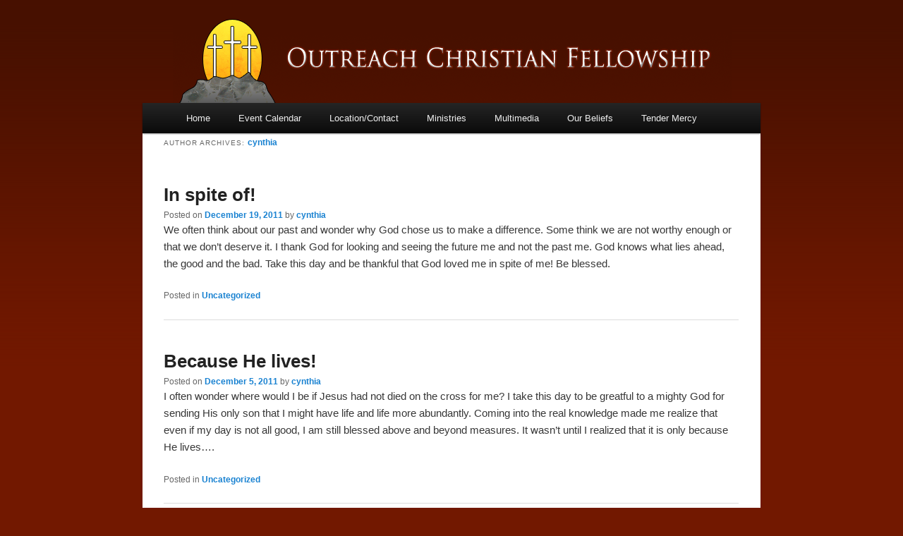

--- FILE ---
content_type: text/html; charset=UTF-8
request_url: http://ocflouisville.org/?author=3
body_size: 18153
content:
<!DOCTYPE html>
<!--[if IE 6]>
<html id="ie6" dir="ltr" lang="en-US">
<![endif]-->
<!--[if IE 7]>
<html id="ie7" dir="ltr" lang="en-US">
<![endif]-->
<!--[if IE 8]>
<html id="ie8" dir="ltr" lang="en-US">
<![endif]-->
<!--[if !(IE 6) | !(IE 7) | !(IE 8)  ]><!-->
<html dir="ltr" lang="en-US">
<!--<![endif]-->
<head>
<meta charset="UTF-8" />
<meta name="viewport" content="width=device-width" />
<title>cynthia | Outreach Christian Fellowship</title>
<link rel="profile" href="http://gmpg.org/xfn/11" />
<link rel="stylesheet" type="text/css" media="all" href="http://ocflouisville.org/wp-content/themes/ocf-custom/style.css" />
<script type="text/javascript" src="wp-content/themes/ocf-custom/jquery-1.6.2.min.js"></script>
<script type="text/javascript" src="wp-content/themes/ocf-custom/jquery.cycle.all.min.js"></script>
<!--[if lt IE 9]>
<script src="http://ocflouisville.org/wp-content/themes/ocf-custom/js/html5.js" type="text/javascript"></script>
<![endif]-->
<!-- Added by SermonBrowser (version 0.45.4) - http://www.sermonbrowser.com/ --><link rel="alternate" type="application/rss+xml" title="Sermon podcast" href="http://ocflouisville.org/?page_id=9&podcast" />	<link rel='stylesheet' href='http://ocflouisville.org/wp-content/plugins/hgk-feedback-form/style.css' type='text/css' media='screen' />
<link rel="alternate" type="application/rss+xml" title="Outreach Christian Fellowship &raquo; Feed" href="http://ocflouisville.org/?feed=rss2" />
<link rel="alternate" type="application/rss+xml" title="Outreach Christian Fellowship &raquo; Comments Feed" href="http://ocflouisville.org/?feed=comments-rss2" />
<link rel="alternate" type="application/rss+xml" title="Outreach Christian Fellowship &raquo; Posts by cynthia Feed" href="http://ocflouisville.org/?feed=rss2&amp;author=3" />
<link rel='stylesheet' id='NextGEN-css'  href='http://ocflouisville.org/wp-content/plugins/nextgen-gallery/css/nggallery.css?ver=1.0.0' type='text/css' media='screen' />
<link rel='stylesheet' id='shutter-css'  href='http://ocflouisville.org/wp-content/plugins/nextgen-gallery/shutter/shutter-reloaded.css?ver=1.3.2' type='text/css' media='screen' />
<link rel='stylesheet' id='sb_style-css'  href='http://ocflouisville.org/?sb-style&#038;ver=1321281589' type='text/css' media='all' />
<script type='text/javascript' src='http://ocflouisville.org/wp-includes/js/l10n.js?ver=20101110'></script>
<script type='text/javascript'>
/* <![CDATA[ */
var shutterSettings = {
	msgLoading: "L O A D I N G",
	msgClose: "Click to Close",
	imageCount: "1"
};
/* ]]> */
</script>
<script type='text/javascript' src='http://ocflouisville.org/wp-content/plugins/nextgen-gallery/shutter/shutter-reloaded.js?ver=1.3.2'></script>
<script type='text/javascript' src='http://ocflouisville.org/wp-includes/js/jquery/jquery.js?ver=1.6.1'></script>
<script type='text/javascript' src='http://ocflouisville.org/wp-content/plugins/nextgen-gallery/js/jquery.cycle.all.min.js?ver=2.88'></script>
<script type='text/javascript' src='http://ocflouisville.org/wp-content/plugins/nextgen-gallery/js/ngg.slideshow.min.js?ver=1.05'></script>
<link rel="EditURI" type="application/rsd+xml" title="RSD" href="http://ocflouisville.org/xmlrpc.php?rsd" />
<link rel="wlwmanifest" type="application/wlwmanifest+xml" href="http://ocflouisville.org/wp-includes/wlwmanifest.xml" /> 
<link rel='index' title='Outreach Christian Fellowship' href='http://ocflouisville.org' />
<meta name="generator" content="WordPress 3.2.1" />
<script type="text/javascript" src="http://ocflouisville.org/wp-content/plugins/audio-player-oogiechetos/assets/audio-player.js?ver=2.0.4.1"></script>
<script type="text/javascript">AudioPlayer.setup("http://ocflouisville.org/wp-content/plugins/audio-player-oogiechetos/assets/player.swf?ver=2.0.4.1", {width:"290",animation:"yes",encode:"yes",initialvolume:"60",remaining:"no",noinfo:"no",buffer:"5",checkpolicy:"no",rtl:"no",bg:"E5E5E5",text:"333333",leftbg:"CCCCCC",lefticon:"333333",volslider:"666666",voltrack:"FFFFFF",rightbg:"B4B4B4",rightbghover:"999999",righticon:"333333",righticonhover:"FFFFFF",track:"FFFFFF",loader:"009900",border:"CCCCCC",tracker:"DDDDDD",skip:"666666",pagebg:"FFFFFF",transparentpagebg:"yes"});</script>
<style type="text/css">
    .calnk a:hover {
        background-position:0 0;
        text-decoration:none;  
        color:#000000;
        border-bottom:1px dotted #000000;
     }
    .calnk a:visited {
        text-decoration:none;
        color:#000000;
        border-bottom:1px dotted #000000;
    }
    .calnk a {
        text-decoration:none; 
        color:#000000; 
        border-bottom:1px dotted #000000;
    }
    .calnk a span { 
        display:none; 
    }
    .calnk a:hover span {
        color:#333333; 
        background:#F6F79B; 
        display:block;
        position:absolute; 
        margin-top:1px; 
        padding:5px; 
        width:150px; 
        z-index:100;
        line-height:1.2em;
    }
    .calendar-table {
        border:0 !important;
        width:100% !important;
        border-collapse:separate !important;
        border-spacing:2px !important;
    }
    .calendar-heading {
        height:25px;
        text-align:center;
        border:1px solid #D6DED5;
        background-color:#E4EBE3;
    }
    .calendar-next {
        width:25%;
        text-align:center;
    }
    .calendar-prev {
        width:25%;
        text-align:center;
    }
    .calendar-month {
        width:50%;
        text-align:center;
        font-weight:bold;
    }
    .normal-day-heading {
        text-align:center;
        width:25px;
        height:25px;
        font-size:0.8em;
        border:1px solid #DFE6DE;
        background-color:#EBF2EA;
    }
    .weekend-heading {
        text-align:center;
        width:25px;
        height:25px;
        font-size:0.8em;
        border:1px solid #DFE6DE;
        background-color:#EBF2EA;
        color:#FF0000;
    }
    .day-with-date {
        vertical-align:text-top;
        text-align:left;
        width:60px;
        height:60px;
        border:1px solid #DFE6DE;
    }
    .no-events {

    }
    .day-without-date {
        width:60px;
        height:60px;
        border:1px solid #E9F0E8;
    }
    span.weekend {
        color:#FF0000;
    }
    .current-day {
        vertical-align:text-top;
        text-align:left;
        width:60px;
        height:60px;
        border:1px solid #BFBFBF;
        background-color:#E4EBE3;
    }
    span.event {
        font-size:0.75em;
    }
    .kjo-link {
        font-size:0.75em;
        text-align:center;
    }
    .calendar-date-switcher {
        height:25px;
        text-align:center;
        border:1px solid #D6DED5;
        background-color:#E4EBE3;
    }
    .calendar-date-switcher form {
        margin:2px;
    }
    .calendar-date-switcher input {
        border:1px #D6DED5 solid;
        margin:0;
    }
    .calendar-date-switcher select {
        border:1px #D6DED5 solid;
        margin:0;
    }
    .calnk a:hover span span.event-title {
        padding:0;
        text-align:center;
        font-weight:bold;
        font-size:1.2em;
        margin-left:0px;
    }
    .calnk a:hover span span.event-title-break {
        width:96%;
        text-align:center;
        height:1px;
        margin-top:5px;
        margin-right:2%;
        padding:0;
        background-color:#000000;
        margin-left:0px;
    }
    .calnk a:hover span span.event-content-break {
        width:96%;
        text-align:center;
        height:1px;
        margin-top:5px;
        margin-right:2%;
        padding:0;
        background-color:#000000;
        margin-left:0px;
    }
    .page-upcoming-events {
        font-size:80%;
    }
    .page-todays-events {
        font-size:80%;
    }
    .calendar-table table,tbody,tr,td {
        margin:0 !important;
        padding:0 !important;
    }
    table.calendar-table {
        margin-bottom:5px !important;
    }
    .cat-key {
        width:100%;
        margin-top:30px;
        padding:5px;
        border:0 !important;
    }
    .cal-separate {
       border:0 !important;
       margin-top:10px;
    }
    table.cat-key {
       margin-top:5px !important;
       border:1px solid #DFE6DE !important;
       border-collapse:separate !important;
       border-spacing:4px !important;
       margin-left:2px !important;
       width:99.5% !important;
       margin-bottom:5px !important;
    }
    .cat-key td {
       border:0 !important;
    }
</style>

<meta name='NextGEN' content='1.8.3' />
</head>

<body class="archive author author-cynthia author-3 one-column content">
<div id="logo">
	<a href="/"><img src="wp-content/themes/ocf-custom/images/logo.png" alt="Outreach Christian Fellowship" /><a/>
</div>
<div id="page" class="hfeed">
	<header id="branding" role="banner">
						<a href="http://ocflouisville.org/">
									<!-- <img src="http://ocflouisville.org/wp-content/themes/ocf-custom/images/headers/willow.jpg" width="1000" height="288" alt="" />-->
							</a>
			
										
			<nav id="access" role="navigation">
				<h3 class="assistive-text">Main menu</h3>
								<div class="skip-link"><a class="assistive-text" href="#content" title="Skip to primary content">Skip to primary content</a></div>
				<div class="skip-link"><a class="assistive-text" href="#secondary" title="Skip to secondary content">Skip to secondary content</a></div>
								<div class="menu"><ul><li ><a href="http://ocflouisville.org/" title="Home">Home</a></li><li class="page_item page-item-11"><a href="http://ocflouisville.org/?page_id=11" title="Event Calendar">Event Calendar</a></li><li class="page_item page-item-7"><a href="http://ocflouisville.org/?page_id=7" title="Location/Contact">Location/Contact</a></li><li class="page_item page-item-13"><a href="http://ocflouisville.org/?page_id=13" title="Ministries">Ministries</a></li><li class="page_item page-item-9"><a href="http://ocflouisville.org/?page_id=9" title="Multimedia">Multimedia</a></li><li class="page_item page-item-2"><a href="http://ocflouisville.org/?page_id=2" title="Our Beliefs">Our Beliefs</a></li><li class="page_item page-item-45 current_page_parent"><a href="http://ocflouisville.org/?page_id=45" title="Tender Mercy">Tender Mercy</a></li></ul></div>
			</nav><!-- #access -->
	</header><!-- #branding -->
	<div id="main">

		<section id="primary">
			<div id="content" role="main">

			
				
				<header class="page-header">
					<h1 class="page-title author">Author Archives: <span class="vcard"><a class="url fn n" href="http://ocflouisville.org/?author=3" title="cynthia" rel="me">cynthia</a></span></h1>
				</header>

				
				
				
								
					
	<article id="post-186" class="post-186 post type-post status-publish format-standard hentry category-uncategorized">
		<header class="entry-header">
						<h1 class="entry-title"><a href="http://ocflouisville.org/?p=186" title="Permalink to In spite of!" rel="bookmark">In spite of!</a></h1>
			
						<div class="entry-meta">
				<span class="sep">Posted on </span><a href="http://ocflouisville.org/?p=186" title="1:17 pm" rel="bookmark"><time class="entry-date" datetime="2011-12-19T13:17:40+00:00" pubdate>December 19, 2011</time></a><span class="by-author"> <span class="sep"> by </span> <span class="author vcard"><a class="url fn n" href="http://ocflouisville.org/?author=3" title="View all posts by cynthia" rel="author">cynthia</a></span></span>			</div><!-- .entry-meta -->
			
					</header><!-- .entry-header -->

				<div class="entry-content">
			<p>We often think about our past and wonder why God chose us to make a difference. Some think we are not worthy enough or that we don&#8217;t deserve it. I thank God for looking and seeing the future me and not the past me. God knows what lies ahead, the good and the bad. Take this day and be thankful that God loved me in spite of me! Be blessed.</p>
					</div><!-- .entry-content -->
		
		<footer class="entry-meta">
												<span class="cat-links">
				<span class="entry-utility-prep entry-utility-prep-cat-links">Posted in</span> <a href="http://ocflouisville.org/?cat=1" title="View all posts in Uncategorized" rel="category">Uncategorized</a>			</span>
									

					</footer><!-- #entry-meta -->
	</article><!-- #post-186 -->

				
					
	<article id="post-98" class="post-98 post type-post status-publish format-standard hentry category-uncategorized">
		<header class="entry-header">
						<h1 class="entry-title"><a href="http://ocflouisville.org/?p=98" title="Permalink to Because He lives!" rel="bookmark">Because He lives!</a></h1>
			
						<div class="entry-meta">
				<span class="sep">Posted on </span><a href="http://ocflouisville.org/?p=98" title="2:00 pm" rel="bookmark"><time class="entry-date" datetime="2011-12-05T14:00:36+00:00" pubdate>December 5, 2011</time></a><span class="by-author"> <span class="sep"> by </span> <span class="author vcard"><a class="url fn n" href="http://ocflouisville.org/?author=3" title="View all posts by cynthia" rel="author">cynthia</a></span></span>			</div><!-- .entry-meta -->
			
					</header><!-- .entry-header -->

				<div class="entry-content">
			<p>I often wonder where would I be if Jesus had not died on the cross for me? I take this day to be greatful to a mighty God for sending His only son that I might have life and life more abundantly. Coming into the real knowledge made me realize that even if my day is not all good, I am still blessed above and beyond measures. It wasn&#8217;t until I realized that it is only because He lives&#8230;.</p>
					</div><!-- .entry-content -->
		
		<footer class="entry-meta">
												<span class="cat-links">
				<span class="entry-utility-prep entry-utility-prep-cat-links">Posted in</span> <a href="http://ocflouisville.org/?cat=1" title="View all posts in Uncategorized" rel="category">Uncategorized</a>			</span>
									

					</footer><!-- #entry-meta -->
	</article><!-- #post-98 -->

				
					
	<article id="post-96" class="post-96 post type-post status-publish format-standard hentry category-uncategorized">
		<header class="entry-header">
						<h1 class="entry-title"><a href="http://ocflouisville.org/?p=96" title="Permalink to Praise Him in spite of!" rel="bookmark">Praise Him in spite of!</a></h1>
			
						<div class="entry-meta">
				<span class="sep">Posted on </span><a href="http://ocflouisville.org/?p=96" title="2:53 am" rel="bookmark"><time class="entry-date" datetime="2011-09-29T02:53:09+00:00" pubdate>September 29, 2011</time></a><span class="by-author"> <span class="sep"> by </span> <span class="author vcard"><a class="url fn n" href="http://ocflouisville.org/?author=3" title="View all posts by cynthia" rel="author">cynthia</a></span></span>			</div><!-- .entry-meta -->
			
					</header><!-- .entry-header -->

				<div class="entry-content">
			<p>What will you do when legions rise up against you?</p>
					</div><!-- .entry-content -->
		
		<footer class="entry-meta">
												<span class="cat-links">
				<span class="entry-utility-prep entry-utility-prep-cat-links">Posted in</span> <a href="http://ocflouisville.org/?cat=1" title="View all posts in Uncategorized" rel="category">Uncategorized</a>			</span>
									

					</footer><!-- #entry-meta -->
	</article><!-- #post-96 -->

				
				
			
			</div><!-- #content -->
		</section><!-- #primary -->

	</div><!-- #main -->
	<footer id="colophon" role="contentinfo">




 <div id="index-boxes">
    <div class="box">
      <span class="head">Prayers &amp; Testimonials</span>

      <div class="box-content"><img src="wp-content/themes/ocf-custom/images/bible.png" alt="" />We welcome any and all Prayer Requests and Testimonials. We know that God has the ultimate power to help you through the hardships of life. With our prayers, God will hear your call for help. Let us know how God can help you, and how He has answered your prayers in the past.
      <br /><br />
      Prayer Requests and Testimonials can be sent using our <b><a href="contact.php">Contact Page</a></b>.
      </div>
    </div>
    <div class="box">
      <span class="head">Make a Donation</span>

      <div class="box-content">
<div id="donate">
<form action="https://www.paypal.com/cgi-bin/webscr" method="post">
<input type="hidden" name="cmd" value="_s-xclick">
<input type="hidden" name="hosted_button_id" value="M8HAG6PNNRW8E">
<input type="image" src="https://www.paypalobjects.com/en_US/i/btn/btn_donateCC_LG.gif" border="0" name="submit" alt="PayPal - The safer, easier way to pay online!">
<img alt="" border="0" src="https://www.paypalobjects.com/en_US/i/scr/pixel.gif" width="1" height="1">
</form>
</div>
	</div>
    </div>
    <div class="box">
      <span class="head">Services &amp; Multimedia</span>
      <div class="box-content"><img src="wp-content/themes/ocf-custom/images/bible.png" alt="" />Did you miss a service? Some of our services have been recorded and put up on our <a href="media.php">Multimedia section</a> for your convenience. Listen to an audio recording or watch a video to find out what you missed! You can also check out the latest photos in our gallery.<br /><br /><a href="media.php">Click here</a> to go to the <b><a href="media.php">Multimedia section</a></b>.</div>

    </div>
  </div>



			
	</footer><!-- #colophon -->
</div><!-- #page -->

<div id="realfooter">
	&copy; 2011 Outreach Christian Fellowship - Louisville, KY - All Rights Reserved
</div>
<script type="text/javascript">
jQuery(function() {
	jQuery('#bigimg').cycle({
		fx: 'fade',
		speed: 'slow',
		timeout: 10000,
		delay: -5000
	});
});
</script>
</body>
</html>


--- FILE ---
content_type: text/css
request_url: http://ocflouisville.org/wp-content/plugins/hgk-feedback-form/style.css
body_size: 104
content:
.hgk_ffcontainer {
    }
.hgk_ffok {
    }
.hgk_fferror {
    color: #900;
    font-weight: bold;
    }


--- FILE ---
content_type: text/css;charset=UTF-8
request_url: http://ocflouisville.org/?sb-style&ver=1321281589
body_size: 3748
content:
.sermon-browser h2 {
	clear: both;
}

#content div.sermon-browser table, #content div.sermon-browser td {
	border-top: none;
	border-bottom: none;
	border-left: none;
	border-right: none;
}

#content div.sermon-browser tr td {
	padding: 4px 0;
}

#content div.sermon-browser table.podcast table {
	margin: 0 1em;
}

#content div.sermon-browser td.sermon-title, #content div.sermon-browser td.sermon-passage {
	font-family: "Helvetica Neue",Arial,Helvetica,"Nimbus Sans L",sans-serif;
}

div.sermon-browser table.sermons {
	width: 100%;
	clear:both;
}

#content div.sermon-browser table.sermons td.sermon-title {
	font-weight:bold;
	font-size: 140%;
	padding-top: 2em;
}

div.sermon-browser table.sermons td.sermon-passage {
	font-weight:bold;
	font-size: 110%;
}

#content div.sermon-browser table.sermons td.preacher {
	border-bottom: 1px solid #444444;
	padding-bottom: 1em;
}

div.sermon-browser table.sermons td.files img {
	border: none;
	margin-right: 24px;
}

table.sermonbrowser td.fieldname {
	font-weight:bold;
	padding-right: 10px;
	vertical-align:bottom;
}

table.sermonbrowser td.field input, table.sermonbrowser td.field select{
	width: 170px;
}

table.sermonbrowser td.field  #date, table.sermonbrowser td.field #enddate {
	width: 150px;
}

table.sermonbrowser td {
	white-space: nowrap;
	padding-top: 5px;
	padding-bottom: 5px;
}

table.sermonbrowser td.rightcolumn {
	padding-left: 10px;
}

div.sermon-browser div.floatright {
	float: right
}

div.sermon-browser div.floatleft {
	float: left
}

img.sermon-icon , img.site-icon {
	border: none;
}

table.podcast {
	margin: 0 0 1em 0;
}

.podcastall {
	float:left;
	background: #fff0c8 url(wp-content/plugins/sermon-browser/sb-includes/icons/podcast_background.png) repeat-x;
	padding: 0.5em;
	font-size: 1em;
	-moz-border-radius: 7px;
	-webkit-border-radius: 7px;
}

.podcastcustom {
	float:right;
	background: #fce4ff url(wp-content/plugins/sermon-browser/sb-includes/icons/podcast_custom_background.png) repeat-x;
	padding: 0.5em;
	font-size: 1em;
	-moz-border-radius: 7px;
	-webkit-border-radius: 7px;
}

td.podcast-icon {
	padding-right:1em;
}

div.filtered, div.mainfilter {
	text-align: left;
}

div.filter {
	margin-bottom: 1em;
}

.filter-heading {
	font-weight: bold;
}

div.sermon-browser-results span.preacher {
	font-size: 120%;
}

div.sermon-browser-results span.scripture {
	font-size: 80%;
}

div.sermon-browser-results img.preacher {
	float:right;
	margin-left: 1em;
}

div.sermon-browser-results div.preacher-description {
	margin-top: 0.5em;
}

div.sermon-browser-results div.preacher-description span.about {
	font-weight: bold;
	font-size: 120%;
}

span.chapter-num {
	font-weight: bold;
	font-size: 150%;
}

span.verse-num {
	vertical-align:super;
	line-height: 1em;
	font-size: 65%;
}

div.esv span.small-caps {
	font-variant: small-caps;
}

div.net p.poetry {
	font-style: italics;
	margin: 0
}

div.sermon-browser #poweredbysermonbrowser {
	text-align:center;
}
div.sermon-browser-results #poweredbysermonbrowser {
	text-align:right;
}

table.nearby-sermons {
	width: 100%;
	clear:both;
}

table.nearby-sermons td, table.nearby-sermons th {
	text-align: center;
}

table.nearby-sermons .earlier {
	padding-right: 1em;
	text-align: left;
}

table.nearby-sermons .later {
	padding-left: 1em;
	text-align:right;
}

table.nearby-sermons td {
	width: 33%;
	vertical-align: top;
}

ul.sermon-widget {
	list-style-type:none;
	margin:0;
	padding: 0;
}

ul.sermon-widget li {
	list-style-type:none;
	margin:0;
	padding: 0.25em 0;
}

ul.sermon-widget li span.sermon-title {
	font-weight:bold;
}

p.audioplayer_container {
	display:inline !important;
}

div.sb_edit_link {
	display:inline;
}
h2 div.sb_edit_link {
	font-size: 80%;
}

.clear {
	clear:both;
}